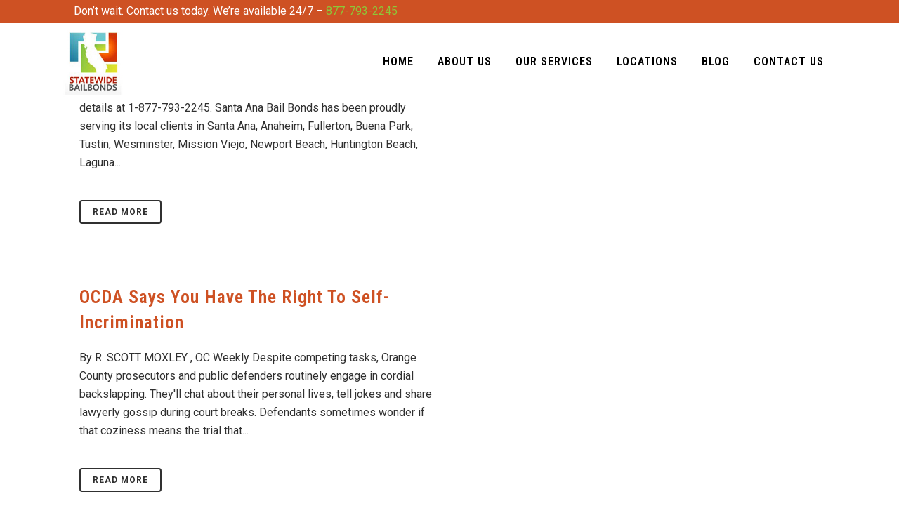

--- FILE ---
content_type: text/plain
request_url: https://www.google-analytics.com/j/collect?v=1&_v=j102&a=547616013&t=pageview&_s=1&dl=https%3A%2F%2Fstatewide-bailbonds.com%2Ftag%2Fsanta-ana-news%2F&ul=en-us%40posix&dt=santa%20ana%20news%20%7C%20Statewide%20Burbank%20Glendale%20Pasadena%20Bail%20Bonds&sr=1280x720&vp=1280x720&_u=IEBAAEABAAAAACAAI~&jid=1768830476&gjid=1678566491&cid=1634441841.1768964503&tid=UA-56819274-1&_gid=1196135781.1768964503&_r=1&_slc=1&z=739431084
body_size: -453
content:
2,cG-MHGNQKXXKE